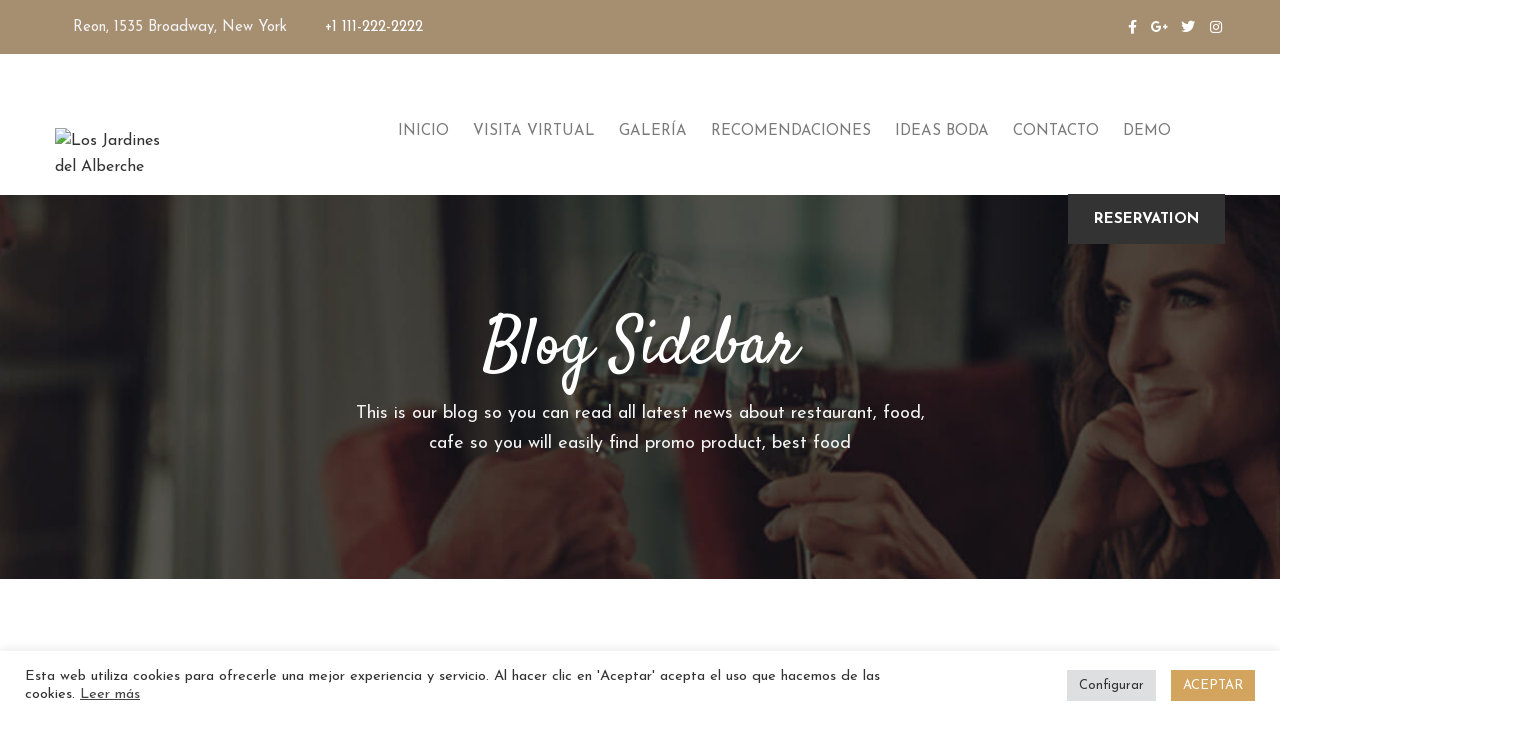

--- FILE ---
content_type: text/html; charset=utf-8
request_url: https://www.google.com/recaptcha/api2/anchor?ar=1&k=6LfzWSUeAAAAAF7SIZgL_f4be-G513fvpDGt4JzH&co=aHR0cHM6Ly9sb3NqYXJkaW5lc2RlbGFsYmVyY2hlLmVzOjQ0Mw..&hl=en&v=PoyoqOPhxBO7pBk68S4YbpHZ&size=invisible&anchor-ms=20000&execute-ms=30000&cb=5dxq34dn5qw
body_size: 49605
content:
<!DOCTYPE HTML><html dir="ltr" lang="en"><head><meta http-equiv="Content-Type" content="text/html; charset=UTF-8">
<meta http-equiv="X-UA-Compatible" content="IE=edge">
<title>reCAPTCHA</title>
<style type="text/css">
/* cyrillic-ext */
@font-face {
  font-family: 'Roboto';
  font-style: normal;
  font-weight: 400;
  font-stretch: 100%;
  src: url(//fonts.gstatic.com/s/roboto/v48/KFO7CnqEu92Fr1ME7kSn66aGLdTylUAMa3GUBHMdazTgWw.woff2) format('woff2');
  unicode-range: U+0460-052F, U+1C80-1C8A, U+20B4, U+2DE0-2DFF, U+A640-A69F, U+FE2E-FE2F;
}
/* cyrillic */
@font-face {
  font-family: 'Roboto';
  font-style: normal;
  font-weight: 400;
  font-stretch: 100%;
  src: url(//fonts.gstatic.com/s/roboto/v48/KFO7CnqEu92Fr1ME7kSn66aGLdTylUAMa3iUBHMdazTgWw.woff2) format('woff2');
  unicode-range: U+0301, U+0400-045F, U+0490-0491, U+04B0-04B1, U+2116;
}
/* greek-ext */
@font-face {
  font-family: 'Roboto';
  font-style: normal;
  font-weight: 400;
  font-stretch: 100%;
  src: url(//fonts.gstatic.com/s/roboto/v48/KFO7CnqEu92Fr1ME7kSn66aGLdTylUAMa3CUBHMdazTgWw.woff2) format('woff2');
  unicode-range: U+1F00-1FFF;
}
/* greek */
@font-face {
  font-family: 'Roboto';
  font-style: normal;
  font-weight: 400;
  font-stretch: 100%;
  src: url(//fonts.gstatic.com/s/roboto/v48/KFO7CnqEu92Fr1ME7kSn66aGLdTylUAMa3-UBHMdazTgWw.woff2) format('woff2');
  unicode-range: U+0370-0377, U+037A-037F, U+0384-038A, U+038C, U+038E-03A1, U+03A3-03FF;
}
/* math */
@font-face {
  font-family: 'Roboto';
  font-style: normal;
  font-weight: 400;
  font-stretch: 100%;
  src: url(//fonts.gstatic.com/s/roboto/v48/KFO7CnqEu92Fr1ME7kSn66aGLdTylUAMawCUBHMdazTgWw.woff2) format('woff2');
  unicode-range: U+0302-0303, U+0305, U+0307-0308, U+0310, U+0312, U+0315, U+031A, U+0326-0327, U+032C, U+032F-0330, U+0332-0333, U+0338, U+033A, U+0346, U+034D, U+0391-03A1, U+03A3-03A9, U+03B1-03C9, U+03D1, U+03D5-03D6, U+03F0-03F1, U+03F4-03F5, U+2016-2017, U+2034-2038, U+203C, U+2040, U+2043, U+2047, U+2050, U+2057, U+205F, U+2070-2071, U+2074-208E, U+2090-209C, U+20D0-20DC, U+20E1, U+20E5-20EF, U+2100-2112, U+2114-2115, U+2117-2121, U+2123-214F, U+2190, U+2192, U+2194-21AE, U+21B0-21E5, U+21F1-21F2, U+21F4-2211, U+2213-2214, U+2216-22FF, U+2308-230B, U+2310, U+2319, U+231C-2321, U+2336-237A, U+237C, U+2395, U+239B-23B7, U+23D0, U+23DC-23E1, U+2474-2475, U+25AF, U+25B3, U+25B7, U+25BD, U+25C1, U+25CA, U+25CC, U+25FB, U+266D-266F, U+27C0-27FF, U+2900-2AFF, U+2B0E-2B11, U+2B30-2B4C, U+2BFE, U+3030, U+FF5B, U+FF5D, U+1D400-1D7FF, U+1EE00-1EEFF;
}
/* symbols */
@font-face {
  font-family: 'Roboto';
  font-style: normal;
  font-weight: 400;
  font-stretch: 100%;
  src: url(//fonts.gstatic.com/s/roboto/v48/KFO7CnqEu92Fr1ME7kSn66aGLdTylUAMaxKUBHMdazTgWw.woff2) format('woff2');
  unicode-range: U+0001-000C, U+000E-001F, U+007F-009F, U+20DD-20E0, U+20E2-20E4, U+2150-218F, U+2190, U+2192, U+2194-2199, U+21AF, U+21E6-21F0, U+21F3, U+2218-2219, U+2299, U+22C4-22C6, U+2300-243F, U+2440-244A, U+2460-24FF, U+25A0-27BF, U+2800-28FF, U+2921-2922, U+2981, U+29BF, U+29EB, U+2B00-2BFF, U+4DC0-4DFF, U+FFF9-FFFB, U+10140-1018E, U+10190-1019C, U+101A0, U+101D0-101FD, U+102E0-102FB, U+10E60-10E7E, U+1D2C0-1D2D3, U+1D2E0-1D37F, U+1F000-1F0FF, U+1F100-1F1AD, U+1F1E6-1F1FF, U+1F30D-1F30F, U+1F315, U+1F31C, U+1F31E, U+1F320-1F32C, U+1F336, U+1F378, U+1F37D, U+1F382, U+1F393-1F39F, U+1F3A7-1F3A8, U+1F3AC-1F3AF, U+1F3C2, U+1F3C4-1F3C6, U+1F3CA-1F3CE, U+1F3D4-1F3E0, U+1F3ED, U+1F3F1-1F3F3, U+1F3F5-1F3F7, U+1F408, U+1F415, U+1F41F, U+1F426, U+1F43F, U+1F441-1F442, U+1F444, U+1F446-1F449, U+1F44C-1F44E, U+1F453, U+1F46A, U+1F47D, U+1F4A3, U+1F4B0, U+1F4B3, U+1F4B9, U+1F4BB, U+1F4BF, U+1F4C8-1F4CB, U+1F4D6, U+1F4DA, U+1F4DF, U+1F4E3-1F4E6, U+1F4EA-1F4ED, U+1F4F7, U+1F4F9-1F4FB, U+1F4FD-1F4FE, U+1F503, U+1F507-1F50B, U+1F50D, U+1F512-1F513, U+1F53E-1F54A, U+1F54F-1F5FA, U+1F610, U+1F650-1F67F, U+1F687, U+1F68D, U+1F691, U+1F694, U+1F698, U+1F6AD, U+1F6B2, U+1F6B9-1F6BA, U+1F6BC, U+1F6C6-1F6CF, U+1F6D3-1F6D7, U+1F6E0-1F6EA, U+1F6F0-1F6F3, U+1F6F7-1F6FC, U+1F700-1F7FF, U+1F800-1F80B, U+1F810-1F847, U+1F850-1F859, U+1F860-1F887, U+1F890-1F8AD, U+1F8B0-1F8BB, U+1F8C0-1F8C1, U+1F900-1F90B, U+1F93B, U+1F946, U+1F984, U+1F996, U+1F9E9, U+1FA00-1FA6F, U+1FA70-1FA7C, U+1FA80-1FA89, U+1FA8F-1FAC6, U+1FACE-1FADC, U+1FADF-1FAE9, U+1FAF0-1FAF8, U+1FB00-1FBFF;
}
/* vietnamese */
@font-face {
  font-family: 'Roboto';
  font-style: normal;
  font-weight: 400;
  font-stretch: 100%;
  src: url(//fonts.gstatic.com/s/roboto/v48/KFO7CnqEu92Fr1ME7kSn66aGLdTylUAMa3OUBHMdazTgWw.woff2) format('woff2');
  unicode-range: U+0102-0103, U+0110-0111, U+0128-0129, U+0168-0169, U+01A0-01A1, U+01AF-01B0, U+0300-0301, U+0303-0304, U+0308-0309, U+0323, U+0329, U+1EA0-1EF9, U+20AB;
}
/* latin-ext */
@font-face {
  font-family: 'Roboto';
  font-style: normal;
  font-weight: 400;
  font-stretch: 100%;
  src: url(//fonts.gstatic.com/s/roboto/v48/KFO7CnqEu92Fr1ME7kSn66aGLdTylUAMa3KUBHMdazTgWw.woff2) format('woff2');
  unicode-range: U+0100-02BA, U+02BD-02C5, U+02C7-02CC, U+02CE-02D7, U+02DD-02FF, U+0304, U+0308, U+0329, U+1D00-1DBF, U+1E00-1E9F, U+1EF2-1EFF, U+2020, U+20A0-20AB, U+20AD-20C0, U+2113, U+2C60-2C7F, U+A720-A7FF;
}
/* latin */
@font-face {
  font-family: 'Roboto';
  font-style: normal;
  font-weight: 400;
  font-stretch: 100%;
  src: url(//fonts.gstatic.com/s/roboto/v48/KFO7CnqEu92Fr1ME7kSn66aGLdTylUAMa3yUBHMdazQ.woff2) format('woff2');
  unicode-range: U+0000-00FF, U+0131, U+0152-0153, U+02BB-02BC, U+02C6, U+02DA, U+02DC, U+0304, U+0308, U+0329, U+2000-206F, U+20AC, U+2122, U+2191, U+2193, U+2212, U+2215, U+FEFF, U+FFFD;
}
/* cyrillic-ext */
@font-face {
  font-family: 'Roboto';
  font-style: normal;
  font-weight: 500;
  font-stretch: 100%;
  src: url(//fonts.gstatic.com/s/roboto/v48/KFO7CnqEu92Fr1ME7kSn66aGLdTylUAMa3GUBHMdazTgWw.woff2) format('woff2');
  unicode-range: U+0460-052F, U+1C80-1C8A, U+20B4, U+2DE0-2DFF, U+A640-A69F, U+FE2E-FE2F;
}
/* cyrillic */
@font-face {
  font-family: 'Roboto';
  font-style: normal;
  font-weight: 500;
  font-stretch: 100%;
  src: url(//fonts.gstatic.com/s/roboto/v48/KFO7CnqEu92Fr1ME7kSn66aGLdTylUAMa3iUBHMdazTgWw.woff2) format('woff2');
  unicode-range: U+0301, U+0400-045F, U+0490-0491, U+04B0-04B1, U+2116;
}
/* greek-ext */
@font-face {
  font-family: 'Roboto';
  font-style: normal;
  font-weight: 500;
  font-stretch: 100%;
  src: url(//fonts.gstatic.com/s/roboto/v48/KFO7CnqEu92Fr1ME7kSn66aGLdTylUAMa3CUBHMdazTgWw.woff2) format('woff2');
  unicode-range: U+1F00-1FFF;
}
/* greek */
@font-face {
  font-family: 'Roboto';
  font-style: normal;
  font-weight: 500;
  font-stretch: 100%;
  src: url(//fonts.gstatic.com/s/roboto/v48/KFO7CnqEu92Fr1ME7kSn66aGLdTylUAMa3-UBHMdazTgWw.woff2) format('woff2');
  unicode-range: U+0370-0377, U+037A-037F, U+0384-038A, U+038C, U+038E-03A1, U+03A3-03FF;
}
/* math */
@font-face {
  font-family: 'Roboto';
  font-style: normal;
  font-weight: 500;
  font-stretch: 100%;
  src: url(//fonts.gstatic.com/s/roboto/v48/KFO7CnqEu92Fr1ME7kSn66aGLdTylUAMawCUBHMdazTgWw.woff2) format('woff2');
  unicode-range: U+0302-0303, U+0305, U+0307-0308, U+0310, U+0312, U+0315, U+031A, U+0326-0327, U+032C, U+032F-0330, U+0332-0333, U+0338, U+033A, U+0346, U+034D, U+0391-03A1, U+03A3-03A9, U+03B1-03C9, U+03D1, U+03D5-03D6, U+03F0-03F1, U+03F4-03F5, U+2016-2017, U+2034-2038, U+203C, U+2040, U+2043, U+2047, U+2050, U+2057, U+205F, U+2070-2071, U+2074-208E, U+2090-209C, U+20D0-20DC, U+20E1, U+20E5-20EF, U+2100-2112, U+2114-2115, U+2117-2121, U+2123-214F, U+2190, U+2192, U+2194-21AE, U+21B0-21E5, U+21F1-21F2, U+21F4-2211, U+2213-2214, U+2216-22FF, U+2308-230B, U+2310, U+2319, U+231C-2321, U+2336-237A, U+237C, U+2395, U+239B-23B7, U+23D0, U+23DC-23E1, U+2474-2475, U+25AF, U+25B3, U+25B7, U+25BD, U+25C1, U+25CA, U+25CC, U+25FB, U+266D-266F, U+27C0-27FF, U+2900-2AFF, U+2B0E-2B11, U+2B30-2B4C, U+2BFE, U+3030, U+FF5B, U+FF5D, U+1D400-1D7FF, U+1EE00-1EEFF;
}
/* symbols */
@font-face {
  font-family: 'Roboto';
  font-style: normal;
  font-weight: 500;
  font-stretch: 100%;
  src: url(//fonts.gstatic.com/s/roboto/v48/KFO7CnqEu92Fr1ME7kSn66aGLdTylUAMaxKUBHMdazTgWw.woff2) format('woff2');
  unicode-range: U+0001-000C, U+000E-001F, U+007F-009F, U+20DD-20E0, U+20E2-20E4, U+2150-218F, U+2190, U+2192, U+2194-2199, U+21AF, U+21E6-21F0, U+21F3, U+2218-2219, U+2299, U+22C4-22C6, U+2300-243F, U+2440-244A, U+2460-24FF, U+25A0-27BF, U+2800-28FF, U+2921-2922, U+2981, U+29BF, U+29EB, U+2B00-2BFF, U+4DC0-4DFF, U+FFF9-FFFB, U+10140-1018E, U+10190-1019C, U+101A0, U+101D0-101FD, U+102E0-102FB, U+10E60-10E7E, U+1D2C0-1D2D3, U+1D2E0-1D37F, U+1F000-1F0FF, U+1F100-1F1AD, U+1F1E6-1F1FF, U+1F30D-1F30F, U+1F315, U+1F31C, U+1F31E, U+1F320-1F32C, U+1F336, U+1F378, U+1F37D, U+1F382, U+1F393-1F39F, U+1F3A7-1F3A8, U+1F3AC-1F3AF, U+1F3C2, U+1F3C4-1F3C6, U+1F3CA-1F3CE, U+1F3D4-1F3E0, U+1F3ED, U+1F3F1-1F3F3, U+1F3F5-1F3F7, U+1F408, U+1F415, U+1F41F, U+1F426, U+1F43F, U+1F441-1F442, U+1F444, U+1F446-1F449, U+1F44C-1F44E, U+1F453, U+1F46A, U+1F47D, U+1F4A3, U+1F4B0, U+1F4B3, U+1F4B9, U+1F4BB, U+1F4BF, U+1F4C8-1F4CB, U+1F4D6, U+1F4DA, U+1F4DF, U+1F4E3-1F4E6, U+1F4EA-1F4ED, U+1F4F7, U+1F4F9-1F4FB, U+1F4FD-1F4FE, U+1F503, U+1F507-1F50B, U+1F50D, U+1F512-1F513, U+1F53E-1F54A, U+1F54F-1F5FA, U+1F610, U+1F650-1F67F, U+1F687, U+1F68D, U+1F691, U+1F694, U+1F698, U+1F6AD, U+1F6B2, U+1F6B9-1F6BA, U+1F6BC, U+1F6C6-1F6CF, U+1F6D3-1F6D7, U+1F6E0-1F6EA, U+1F6F0-1F6F3, U+1F6F7-1F6FC, U+1F700-1F7FF, U+1F800-1F80B, U+1F810-1F847, U+1F850-1F859, U+1F860-1F887, U+1F890-1F8AD, U+1F8B0-1F8BB, U+1F8C0-1F8C1, U+1F900-1F90B, U+1F93B, U+1F946, U+1F984, U+1F996, U+1F9E9, U+1FA00-1FA6F, U+1FA70-1FA7C, U+1FA80-1FA89, U+1FA8F-1FAC6, U+1FACE-1FADC, U+1FADF-1FAE9, U+1FAF0-1FAF8, U+1FB00-1FBFF;
}
/* vietnamese */
@font-face {
  font-family: 'Roboto';
  font-style: normal;
  font-weight: 500;
  font-stretch: 100%;
  src: url(//fonts.gstatic.com/s/roboto/v48/KFO7CnqEu92Fr1ME7kSn66aGLdTylUAMa3OUBHMdazTgWw.woff2) format('woff2');
  unicode-range: U+0102-0103, U+0110-0111, U+0128-0129, U+0168-0169, U+01A0-01A1, U+01AF-01B0, U+0300-0301, U+0303-0304, U+0308-0309, U+0323, U+0329, U+1EA0-1EF9, U+20AB;
}
/* latin-ext */
@font-face {
  font-family: 'Roboto';
  font-style: normal;
  font-weight: 500;
  font-stretch: 100%;
  src: url(//fonts.gstatic.com/s/roboto/v48/KFO7CnqEu92Fr1ME7kSn66aGLdTylUAMa3KUBHMdazTgWw.woff2) format('woff2');
  unicode-range: U+0100-02BA, U+02BD-02C5, U+02C7-02CC, U+02CE-02D7, U+02DD-02FF, U+0304, U+0308, U+0329, U+1D00-1DBF, U+1E00-1E9F, U+1EF2-1EFF, U+2020, U+20A0-20AB, U+20AD-20C0, U+2113, U+2C60-2C7F, U+A720-A7FF;
}
/* latin */
@font-face {
  font-family: 'Roboto';
  font-style: normal;
  font-weight: 500;
  font-stretch: 100%;
  src: url(//fonts.gstatic.com/s/roboto/v48/KFO7CnqEu92Fr1ME7kSn66aGLdTylUAMa3yUBHMdazQ.woff2) format('woff2');
  unicode-range: U+0000-00FF, U+0131, U+0152-0153, U+02BB-02BC, U+02C6, U+02DA, U+02DC, U+0304, U+0308, U+0329, U+2000-206F, U+20AC, U+2122, U+2191, U+2193, U+2212, U+2215, U+FEFF, U+FFFD;
}
/* cyrillic-ext */
@font-face {
  font-family: 'Roboto';
  font-style: normal;
  font-weight: 900;
  font-stretch: 100%;
  src: url(//fonts.gstatic.com/s/roboto/v48/KFO7CnqEu92Fr1ME7kSn66aGLdTylUAMa3GUBHMdazTgWw.woff2) format('woff2');
  unicode-range: U+0460-052F, U+1C80-1C8A, U+20B4, U+2DE0-2DFF, U+A640-A69F, U+FE2E-FE2F;
}
/* cyrillic */
@font-face {
  font-family: 'Roboto';
  font-style: normal;
  font-weight: 900;
  font-stretch: 100%;
  src: url(//fonts.gstatic.com/s/roboto/v48/KFO7CnqEu92Fr1ME7kSn66aGLdTylUAMa3iUBHMdazTgWw.woff2) format('woff2');
  unicode-range: U+0301, U+0400-045F, U+0490-0491, U+04B0-04B1, U+2116;
}
/* greek-ext */
@font-face {
  font-family: 'Roboto';
  font-style: normal;
  font-weight: 900;
  font-stretch: 100%;
  src: url(//fonts.gstatic.com/s/roboto/v48/KFO7CnqEu92Fr1ME7kSn66aGLdTylUAMa3CUBHMdazTgWw.woff2) format('woff2');
  unicode-range: U+1F00-1FFF;
}
/* greek */
@font-face {
  font-family: 'Roboto';
  font-style: normal;
  font-weight: 900;
  font-stretch: 100%;
  src: url(//fonts.gstatic.com/s/roboto/v48/KFO7CnqEu92Fr1ME7kSn66aGLdTylUAMa3-UBHMdazTgWw.woff2) format('woff2');
  unicode-range: U+0370-0377, U+037A-037F, U+0384-038A, U+038C, U+038E-03A1, U+03A3-03FF;
}
/* math */
@font-face {
  font-family: 'Roboto';
  font-style: normal;
  font-weight: 900;
  font-stretch: 100%;
  src: url(//fonts.gstatic.com/s/roboto/v48/KFO7CnqEu92Fr1ME7kSn66aGLdTylUAMawCUBHMdazTgWw.woff2) format('woff2');
  unicode-range: U+0302-0303, U+0305, U+0307-0308, U+0310, U+0312, U+0315, U+031A, U+0326-0327, U+032C, U+032F-0330, U+0332-0333, U+0338, U+033A, U+0346, U+034D, U+0391-03A1, U+03A3-03A9, U+03B1-03C9, U+03D1, U+03D5-03D6, U+03F0-03F1, U+03F4-03F5, U+2016-2017, U+2034-2038, U+203C, U+2040, U+2043, U+2047, U+2050, U+2057, U+205F, U+2070-2071, U+2074-208E, U+2090-209C, U+20D0-20DC, U+20E1, U+20E5-20EF, U+2100-2112, U+2114-2115, U+2117-2121, U+2123-214F, U+2190, U+2192, U+2194-21AE, U+21B0-21E5, U+21F1-21F2, U+21F4-2211, U+2213-2214, U+2216-22FF, U+2308-230B, U+2310, U+2319, U+231C-2321, U+2336-237A, U+237C, U+2395, U+239B-23B7, U+23D0, U+23DC-23E1, U+2474-2475, U+25AF, U+25B3, U+25B7, U+25BD, U+25C1, U+25CA, U+25CC, U+25FB, U+266D-266F, U+27C0-27FF, U+2900-2AFF, U+2B0E-2B11, U+2B30-2B4C, U+2BFE, U+3030, U+FF5B, U+FF5D, U+1D400-1D7FF, U+1EE00-1EEFF;
}
/* symbols */
@font-face {
  font-family: 'Roboto';
  font-style: normal;
  font-weight: 900;
  font-stretch: 100%;
  src: url(//fonts.gstatic.com/s/roboto/v48/KFO7CnqEu92Fr1ME7kSn66aGLdTylUAMaxKUBHMdazTgWw.woff2) format('woff2');
  unicode-range: U+0001-000C, U+000E-001F, U+007F-009F, U+20DD-20E0, U+20E2-20E4, U+2150-218F, U+2190, U+2192, U+2194-2199, U+21AF, U+21E6-21F0, U+21F3, U+2218-2219, U+2299, U+22C4-22C6, U+2300-243F, U+2440-244A, U+2460-24FF, U+25A0-27BF, U+2800-28FF, U+2921-2922, U+2981, U+29BF, U+29EB, U+2B00-2BFF, U+4DC0-4DFF, U+FFF9-FFFB, U+10140-1018E, U+10190-1019C, U+101A0, U+101D0-101FD, U+102E0-102FB, U+10E60-10E7E, U+1D2C0-1D2D3, U+1D2E0-1D37F, U+1F000-1F0FF, U+1F100-1F1AD, U+1F1E6-1F1FF, U+1F30D-1F30F, U+1F315, U+1F31C, U+1F31E, U+1F320-1F32C, U+1F336, U+1F378, U+1F37D, U+1F382, U+1F393-1F39F, U+1F3A7-1F3A8, U+1F3AC-1F3AF, U+1F3C2, U+1F3C4-1F3C6, U+1F3CA-1F3CE, U+1F3D4-1F3E0, U+1F3ED, U+1F3F1-1F3F3, U+1F3F5-1F3F7, U+1F408, U+1F415, U+1F41F, U+1F426, U+1F43F, U+1F441-1F442, U+1F444, U+1F446-1F449, U+1F44C-1F44E, U+1F453, U+1F46A, U+1F47D, U+1F4A3, U+1F4B0, U+1F4B3, U+1F4B9, U+1F4BB, U+1F4BF, U+1F4C8-1F4CB, U+1F4D6, U+1F4DA, U+1F4DF, U+1F4E3-1F4E6, U+1F4EA-1F4ED, U+1F4F7, U+1F4F9-1F4FB, U+1F4FD-1F4FE, U+1F503, U+1F507-1F50B, U+1F50D, U+1F512-1F513, U+1F53E-1F54A, U+1F54F-1F5FA, U+1F610, U+1F650-1F67F, U+1F687, U+1F68D, U+1F691, U+1F694, U+1F698, U+1F6AD, U+1F6B2, U+1F6B9-1F6BA, U+1F6BC, U+1F6C6-1F6CF, U+1F6D3-1F6D7, U+1F6E0-1F6EA, U+1F6F0-1F6F3, U+1F6F7-1F6FC, U+1F700-1F7FF, U+1F800-1F80B, U+1F810-1F847, U+1F850-1F859, U+1F860-1F887, U+1F890-1F8AD, U+1F8B0-1F8BB, U+1F8C0-1F8C1, U+1F900-1F90B, U+1F93B, U+1F946, U+1F984, U+1F996, U+1F9E9, U+1FA00-1FA6F, U+1FA70-1FA7C, U+1FA80-1FA89, U+1FA8F-1FAC6, U+1FACE-1FADC, U+1FADF-1FAE9, U+1FAF0-1FAF8, U+1FB00-1FBFF;
}
/* vietnamese */
@font-face {
  font-family: 'Roboto';
  font-style: normal;
  font-weight: 900;
  font-stretch: 100%;
  src: url(//fonts.gstatic.com/s/roboto/v48/KFO7CnqEu92Fr1ME7kSn66aGLdTylUAMa3OUBHMdazTgWw.woff2) format('woff2');
  unicode-range: U+0102-0103, U+0110-0111, U+0128-0129, U+0168-0169, U+01A0-01A1, U+01AF-01B0, U+0300-0301, U+0303-0304, U+0308-0309, U+0323, U+0329, U+1EA0-1EF9, U+20AB;
}
/* latin-ext */
@font-face {
  font-family: 'Roboto';
  font-style: normal;
  font-weight: 900;
  font-stretch: 100%;
  src: url(//fonts.gstatic.com/s/roboto/v48/KFO7CnqEu92Fr1ME7kSn66aGLdTylUAMa3KUBHMdazTgWw.woff2) format('woff2');
  unicode-range: U+0100-02BA, U+02BD-02C5, U+02C7-02CC, U+02CE-02D7, U+02DD-02FF, U+0304, U+0308, U+0329, U+1D00-1DBF, U+1E00-1E9F, U+1EF2-1EFF, U+2020, U+20A0-20AB, U+20AD-20C0, U+2113, U+2C60-2C7F, U+A720-A7FF;
}
/* latin */
@font-face {
  font-family: 'Roboto';
  font-style: normal;
  font-weight: 900;
  font-stretch: 100%;
  src: url(//fonts.gstatic.com/s/roboto/v48/KFO7CnqEu92Fr1ME7kSn66aGLdTylUAMa3yUBHMdazQ.woff2) format('woff2');
  unicode-range: U+0000-00FF, U+0131, U+0152-0153, U+02BB-02BC, U+02C6, U+02DA, U+02DC, U+0304, U+0308, U+0329, U+2000-206F, U+20AC, U+2122, U+2191, U+2193, U+2212, U+2215, U+FEFF, U+FFFD;
}

</style>
<link rel="stylesheet" type="text/css" href="https://www.gstatic.com/recaptcha/releases/PoyoqOPhxBO7pBk68S4YbpHZ/styles__ltr.css">
<script nonce="C-dpkz2ctNbP_diJpGyTNg" type="text/javascript">window['__recaptcha_api'] = 'https://www.google.com/recaptcha/api2/';</script>
<script type="text/javascript" src="https://www.gstatic.com/recaptcha/releases/PoyoqOPhxBO7pBk68S4YbpHZ/recaptcha__en.js" nonce="C-dpkz2ctNbP_diJpGyTNg">
      
    </script></head>
<body><div id="rc-anchor-alert" class="rc-anchor-alert"></div>
<input type="hidden" id="recaptcha-token" value="[base64]">
<script type="text/javascript" nonce="C-dpkz2ctNbP_diJpGyTNg">
      recaptcha.anchor.Main.init("[\x22ainput\x22,[\x22bgdata\x22,\x22\x22,\[base64]/[base64]/[base64]/[base64]/[base64]/UltsKytdPUU6KEU8MjA0OD9SW2wrK109RT4+NnwxOTI6KChFJjY0NTEyKT09NTUyOTYmJk0rMTxjLmxlbmd0aCYmKGMuY2hhckNvZGVBdChNKzEpJjY0NTEyKT09NTYzMjA/[base64]/[base64]/[base64]/[base64]/[base64]/[base64]/[base64]\x22,\[base64]\x22,\x22cMKJw40gw5V3IAETAWZLw6bCq8O1SFBpB8O6w7fCmMOywq5GwpfDolBXP8Kow5JtPwTCvMKWw4HDm3vDty3DncKIw7R7QRNEw6EGw6PDqsKow4lVwrLDpT41wp7CgMOOKlJdwo1nw5UTw6Qmwpo/[base64]/wpHDjcODcA9jwoLCpnY/VMO9IzlEw49PwqHCj07Cg0LDsUzCjMONwosEw5R7wqHCgMOtR8OIdB7Ch8K4wqYjw6hWw7dYw7VRw4QgwqRaw5QAL0JXw60MG2UpXS/[base64]/CjXxbbDccw4LDmcOOw714wqcqw5/DksKoFAvDvMKiwrQ0wpM3GMOmbRLCuMOKwqnCtMObwoPDm3wCw7fDuAUwwoU9QBLCgsOvNSBJSD42BcOsVMOyOmpgN8KBw5DDp2ZJwo84EHHDpXRSw4XCv2bDlcK7FwZ1w5LCs2dcwp7CtBtLRnnDmBrCiQrCqMObwqzDn8OLf1zDoB/DhMO2EytDw7bCgm9SwpA8VsK2CsO+WhhxwoFdcsKQDHQTwooewp3DjcKIMMO4cw/CrxTCmWrDrXTDkcOGw5HDv8OVwptIB8OXHAJDaGIZAgnCr1HCmSHCpEjDi3A7OsKmEMKlwpDCmxPDklbDl8KTYjTDlsKlE8OFworDisK1RMO5HcKQw7kFMUo9w5fDmnXCtsKlw7DCtBnCpnbDtQAfw4TCncOOwqMoUsKPw6/CmRvDpcOzGy7Dj8O7w6EKSztyPcKOO2FIw6FbWsOswoDCmsKWBcKUw5XDt8OGwrvCvSEqwrNfwq43w7HDtcORalDCtmDCvsKnfTU5wr9qw41vLsKWRjEAwrfCnMObw7tNJS0YQ8KXW8K7YsKpTAIZw4RZw4NbYcKAa8OkPMO+R8O6w4FZw7/ClMKaw5PCpUoObMKPw6Zew4XCt8KRwpoUwoRjCXloVMOBwqhOwqsmCjPDhEvDh8OdAgLDo8OwwpzCmBLDogpwUDkwMkTCpHDCqMO/ZRVowpvDj8KOPyIzAsOlAnY3wpFww7VMZcO9w67CqCQdwpUMBHXDlBfCjsOww5UNHMOvbMOfw5ZLOB3CosK5wrfDo8Knw5bCpcKdVBTCisKuBsKFw4cASAVLAS3DlMKuw5zDvsKzwqrDuQNZOFF8aSzCucK2ZcOmZMKWwq/DscOQw7cTTsOkQMKww7HDrsOTwqbCpCI2EcKtTg8GDcKiwqguU8KrYMK3w4HCn8KVYQZaBULDi8OpXsK2MEUWUzzDlcKvIVdhCFMIwq9Hw6U9KMOOwq9Hw73Csw9cSDnCnMKpw7k/wr9ACi0Gw6nDgsKsF8O5dijCv8OBw47ChcOxw73DvMOuw7rCpSDDhsOMwp0VwqLCjMKeEnDCtS0JesK4wp/CrcOwwptGw6I+T8O3w5hgGsK8ZsOgwpvDvBcAwpnDo8OyCcKawqJjDU40wq1jw6/DssODwqXCvEjCt8O0aBzDicOswo/[base64]/Z250O3Jbb8OVcMO/bsKDw6HCnsODwrI1wrMFT2jCtsOHKAICwqPDssKUY3cyAcK0U2nCq1xVwoU+IsO3w44hwoc0E1pnJQgcw4EtFcK/w53DhQM9UxbCkMKATmzChcOGw7xmAD5uN3vDi0HCiMKZw6/DmMKiNMOZw7oOw57Ck8KdC8ODUMOHJ3tCw558CMO/wpBBw4vCrFXCksK4FcK+wo3CpkzDv0nCi8KHT1pFwpANWxzCmGjChRDCn8K+JjpNwrbDhnXCn8Oyw5XDscKVJQ0fVcOswrDCuQ7DhMKnC2Fhw5AMwqfDm3XDjSpKIsOcw43CjcOKP0PDssK8TBvDusOldQrCnsOlVlHCskU6HsKibMO9wrPCtMKAwoTCiF/[base64]/wpDCvx1iw6pxJxFbfilNb8OuC8OWw7J3wqfDs8KRwr1QC8KTw71qIcOLwrgMCgsEwplAw7HCmsO4IsOGwpDDjMORw5vCv8OLVGosFwDCjxZ6L8KPwqXDiDvDuhXDnAfCvsO+woMsBwnDpm/CssKBe8Oew5ESw5cVw6bCisObwp1xdH/ClB1uLCMkwqfDqMK9MMO7wr/[base64]/[base64]/[base64]/[base64]/Cslx1UMOkMHF1w6x+wqfDm8Kcw7DDm8KZcTR1w7DDniYLw7RTGmZAThTDmjzCiE7DrMOnwrM1woXDqcKGw48dOC0sCcOWwq7CoXXDvEDCl8OEIMKnwozCimHCgsK/OsKPwp8/NCcMeMOrw6h6KzTDq8OML8Kfw6TDlGozGArCvT4NwoBVw6jDoSbCmSZdwo3Dl8Kiwow3w6rCuHQ7DsOsU2E9wpt1McK6eDnCtMKIZBXDmWc8wotKe8KkYMOEw45jUcKYa33Dng18wpAywpt2eidgUsKUK8K0wolNZsKmQcO/enkGwrXCljLDqsKVwpxsNGQpQDo1w4LDlsOSw6fCm8OGVE/Cu0FBbsKIw64rfsOLw4HCpQ4iw5TCu8KTWgIZwqoWecOdBMK5woJ4HkjDrWBKZ8OaARXCicKBGcKBZnXDnmjDusOEZxUFw4Z5wq7ChwvCowvCqxjDhMObwoLCisKvI8O7w51BCMK3w6Iewq10b8OcDiPCuzsjw4TDjsK7w7XDvU/CklLCtjlvPsO0RMKgDRfDrcOAwpJbw6Z6BCvCsgvDoMO1wr7CmMOZwpbDvsKdw63CinTDjmEZbwnDow5Lw47ClcOVJCNtGip/wpnClMKcw5puS8OMRMK1BHwcw5LCsMOawpXDjMKpZxPDn8KYw5l0w6DCtTgWC8K8w4RaBhXDkcOvF8OHEHzCqUdeZm1EOsOYTsKjwoArC8OMwrXCjBRHw6zCpMOcw7LDssOZwqTCq8KnR8K1esOVw4JcUcO2w4V/[base64]/[base64]/[base64]/w5VVVMKTw6FFb8O/[base64]/DmHZcwr1WwpXClBLCj8Kfw4g+V2o5YcOBw6HCgsOiwrXDk8OIwoDDpTwlU8K5w6Juw53CssK8N0EhwqXDmQp+R8KQw7jDpMOAGsOBw7MrFcOuVsKZT1Fawo4kB8Ozw4bDkzDCuMOSaDoSYhI7w67DmTJ4wqrCtTBsW8Knwql9FcOTw5jDrArDncOPwqfDmE5FJS/DpcKaEEbDl0YAIyXDoMOzwoPChcOFwoPCui/CusK7NVvCksKBwpdQw4XDiXktw6sNBcKpUMOgwrXDrMKAX0Bpw5fDggYeUiJnJ8K2wphJccO5worCm3LDr0lwUcOsIhnCs8OdwpXDtMKXwonDiV1WVQYpXwNVHsKkw5xDWWLDtMK0BcKhTz/[base64]/wo7ChsOOZCzCmSzDm1vDhsOYUcOYQ8O9fMOgwqkFFMOZwqHCrMOXdTPCiggPwqrCkhUDw5dZw4/DjcKfw7cMAcOKw4LChnLDtD3DqcK2Km1FVcOPw6LDtMKDCENzw6nCl8K7wpdEM8O8w6XDm3xJwrbDtyU6wq3DtTdlwrhfH8OlwqkGwpo2T8KlRTvCgBV1JMKQwoDCscKTw67CiMOMwrZmCGnDn8Ozwr/CjWhSZsO/wrN5F8Olw58PYMOaw5vDvChEw4BjwqjCjSYDU8OTwrDDocOWc8KTwoDDvsO7csKwwrrCgDRfe00GXALCucO3w49HGMOnEzNYw6/DvU7CrBXCqXEqNMKqwpNMB8Ouw5Uzw6/[base64]/ClzbDrMK1w5TDnsKOwrVmw6DDmhvCuFzCjh/CqMKSw4jCksOywp0jwpk7Fj16Rm96w5rDqULDtyzCqijCnMKoJSxMWFJlwq8HwrJyfMKBw4NiTmrClcKZw6fCssKAK8OxdsKKw4nCu8KdwprDgR/DicOJw7bDtsOpHHQYwojCqsK3wo/DjzFAw5HDssKVwprCoBITw78yIMK1AB7CmcOkw5QAW8K4JQfDhVlCCHorTsKEw5JjPS3DhDXDgC5KLg1JSynDgMKwwoPCpCzDkikqbR5+wqcHBXIzwrbCjsKMwqcaw5N+w7DDjcKHwqo5w44awovDpS7CmTzCrcKtwq/DrB/[base64]/a8KgwrFxwqU/w6JRwrpeBEzCjjbDssKTDsOYw4dUWMKnwqDCgsO6wr80wqwiTCJQwrbDncOgCh99TBHCocOJw7x/w6AhRmcpw6vChcOQwqjDvEPDnsODw4gtMcOwRGQ5Dx10worDilfCgcO8dMK3wpJNw71Aw6wCeG/Cm0tVBmhSXUbChW/DmsO7wqAdwqjCo8OiYMKKw5QNw6rDtUrCkibCijEvW1ZeWMOnFTAhwqLCk3g1NMOSwrxtZBzDlnoLw6ofw7V1Dy/[base64]/DgiktwobDsXzDlEtOfMOQw43DoMKtw6TClsO9w73Ch8O/[base64]/DiMKXw7bCsykRd8OVwqh9TnNPW8OkwpvClD/DrHU3wrdbf8KZEjhUw7rDo8OQUmMPTRDDscKLHWLCrj/Ch8KdccOBVX8gwp9UQcOcwp3CjTZ8C8OoIsKJEnrCusOhwrpvw5PDjFvDn8KfwoA1XwI5w6HDg8Kawqkyw5VEHsO5VSIrwqLDhsKIeG/Dli7CpS5bS8ODw7RxP8OCfldZw5PDjABLVsKXd8OEwp/Dt8OKD8O0woLDoUjDpsOoMGlCUDc9SEDDpybDtcKmMMKPGMOZcnvDvUwJdk4VJcOAw7kuw7/CvQ4lGQlsSsOuwoh7bV9BQQBqw7ZWwqgncWJVNsO1w7YIwoRvWllJV3NGI0fClsOVFyIvwqHCiMOyDMK+PgfDowPCl04sfyLDpcKMcMK4fMO+w7rDuG7Diip8w7nCswnChsK/wrEQT8ODw71iwrg1wpjDtsOowrTDvcKFPMKyAAcqOMKTD3kee8KTwqbDi2PChcORw6LCssOjLWfClE8WA8ORPRLCscOdEsOzRVXChsOgdMOyJ8K+w6DDqV41woE+w5/DtcKlwqE3RFnDhMOtw5V1DBoswoRtG8O+FDLDncOfSWRNw4vCrUIxbMKeYlfDs8KLw5PCsS3DrRfCkMKlwqPCq3QsFsKvPnjCjnLDqMKkw49UwpbDp8OHwrBZAizDp30hw70zT8KjN0dfasOowpZEWcKswrnDrMOtbHzCnsKEw5LCvh/DhcKCw5/Cg8K3wpgWw65RUkpkw4fCp09vIsKlw4TCrcKhGsOVw4TDnsK0wpJHQ1V4AMKAKcKAwq4dKMOoYMOJFMOWw4TDtUTCpSjDhcKXwrjCusKLwqY4QMOTwpfDn3cYB3PCqxk7wr8dwpUkwpzClEzDrMOpw6XCoA5lw7/[base64]/DqSENw6DCvMK7wphMw43CiQPCr8ONwrzCu8KbwpowGjTCvncta8OhQcKTZcKNJcOsccO0w4dYLwHDvMKwUMO8RSdLPsKNwqI/wrPCuMKIwpUVw7vDkMK8w5rDuEN8TRNWaAFNHRLDmMOKw5TCn8OZRg52JTfCj8KeJER1w4JtW35sw6c9Xx9rNcKLw4PCnxA/VMOSacKfX8KOw5FXw4PDmwhcw6vCtsO/[base64]/CtsOHw5gRTkFgw5zDh1okcyHCoAUZw4hXwrLDhyliwo9xQnpgw49nwqTCgMKNwoDDs2pWw40VKcKNwqYVQ8Kgw6PClcKsQ8O/[base64]/DvC3CjMKgXHAiw53CnBhWw4TDrcKrw5INw6dMF8Kqw70ECMKBwr0Fw5XDl8OEVcKQw5LDh8OTRMKBK8KEW8OwPC7CtRXDngNhw7/[base64]/[base64]/DtU7DsMKIPgNCF33DvntYwqoswr3CgsOlwrfDt2nDo8KEFsOYw7nCm0UcwrDCsCvDpF46YnfDlCBUwodCM8OMw6URw7R9wo8jw5gjwq5kCMKvw4Alw4vDpREnCzTCt8K6WsOcM8OswpMfP8OJSRfCjWMqwp/CrD3DkHxDwqpsw4AhO0QxFVPCny/CgMO5Q8ObGRjCuMOFw6U0XCBGw5jDp8K/fXvClDttw7XDksKowprCjcKyXsKKfktySAZDw44cwpdIw7Vdw5TChFnDu23DmAlew4HDiHIfw4VuMW9Tw6XDiCPDuMKGCyNTOBfDlTLCn8KSGGzCgMOHwoNADCYhwrlCTMKCOsOywq9ww5IXQMO6XsOZwo5CwrXDvBTCiMK/w5UxdMOgwq1jcH/DvmtmAMKuXcOwVsO2Z8KdUXTDsQrDmXnDiEPDiG3DmMOBw40QwqZGw5XDmsKfw4nCiyw5w44MKsKvwq7DrMKpwqHChxoVQsKgZsOpw4M0DVzDo8OWwoZMDcKeScK0aW3Dk8O/w45hFk8WGwzChz/DhMK1OiTDlnNaw6jCrhPDvxDDrcK3IEDDjH3CscOiaxEew7Ijw5VAf8OpUgRcw7nCqCTClsKUNnnCpnjCgCZgwpvDh2fCs8OdwqDDvjMeecKqZMO3w7Bwb8Ktw7waY8KpwqrCkjhSSwsGH2/DlRBuwoQGOXkRcSolw5Aqwq7DkB9qecOPax7CkjzCkVHDocKhb8Kiw5dcaz1AwpQ2Q08VcMO8WUdywpbDtwBuwrFhb8KkKSEAIMOPw53DosOfwpHDjMO9ZsOOw5Qgb8KZw7fDmsODwpXCj18CBD/[base64]/DpE5LWcK9w7sMasKVwokuU0PDmMOnGj9VG8Kuw6nDogLClCgnCnBtw7zCtsOVQcOHw6ZzwoFywpkZw59MQ8Kmw6LDm8O3KAfDhsKxwp7Cl8K8FgDCuMKXwpjDp1XDnH/CvsO7ZUENfsK7w7Mdw5rDgFXDssOALcKIDEPDpF/CncKjZsKTd3pLw4RAacKPw4ApM8OXPmYZwrnCm8OqwpB9wrBnc17DhQ4RwprDocOGwrXDvMK/w7JEHgPDqcKZB09WwqDDsMK5WikKEMKbwonCohjCkMO2eHZbwrzCpMK9ZsOaTRbDn8O4w4fDsMOiwrbDg10gw7FSTTxrw6lzCEcYFVjDocOLPTjCjFbCi0/DiMOGB0jDhcKWPinDhkjCr35UBMOjwrXCk0DDoFUZPWrDt0HDm8KKwr8kBHQbTMOUX8KKwr/[base64]/JsOFw4LDiTVRwpTCusOKw6M3Cy1aKcOYWRHDj3YLwqh7w6XCmjHDmTDCvcO2w6M3wp/DgDrClsK/[base64]/[base64]/DvHpHd8OJLMOCKsK3wrcFwrPCqxLDi8Olw6w4L8KufsKfT8OJW8Otw6Bhwrxvwq9TDMOpw6fDqsOaw6d2wqTCo8OIw4pRwpFAwpAmw5XCmkZCw44Rw7zDo8OMwrnDoTfDtnXCuVfCgBnDlMOww5rDtMKtwpIdKxRkXlVEYSnCg0LDvcKpw7XDscK/HMKmw7dKaiPCjEtxTw/CmXhwZMOAMsKHJzrCv0DDlS/DhH/Dvz/Cs8OyBnl1wqzDg8OwIUHCtcKmQ8OowrlRwpHDlMOKwq7Ci8ORw6TDrsO8SsOOV3/Cr8K0TXYxw4LDqz7CksK7EcOlwqFLwoTCmMOww5QJwoPCqF41EsOGwoURIxsZeWcdaCsxRsOww41AUgPCpxzCtRsAQjvDgMOyw5pCWXdswr06eFlnDTR4w4pUw70kwqgKwpHClQTDjE/CmzXCizDDshwmSBdfW1vCoQheLMOyw5XDiVTCgcKpXsOUOMOTw6TDsMKYOsKww6d+woLDnALClcK4fxQiCjE7wpcoIhwTw4Ysw6J/DsKrDcOdwokcPU7DjDrDqFrCpcO/w4UJJzNHw5TDs8OGH8OQHMK9wq7Ct8KaTFd2KAnCv3TDlcKkTsOfSMKeIEnCsMKLb8OzSsKtFcOiwqfDrzrDo1IvUMOdwo7CrijCtToUwpXCv8OUw6zCqsOnMQXCg8OJwoUow4LCn8Opw7bDjkLDuMK5wrrDhxzCi8K/wqTDtljDi8KkTxzCpsKRwqnDiEHDgAfDn1oqw49VOsOVNMODwqbCmT/Cr8Kyw7RKbcOhwrLCu8K4S2YdwqjDv1/[base64]/DncO1wqrCl0Y9R8Oqw4/DpRdRwpHDlsKGw7/Cu8OMwqjDtcKdHcO1wonCkEnDsmHDujQqw5l1wqLCv0cjwr/DosKIw7HDizZDWRt1H8OTYcK8V8Oqa8KqSFpzw5Ezw5stwpY+JnPDv08WF8KhdsK/[base64]/DkQx9w5hJYhxSw4XDmsO/w5XDpsKqwo7DlcOZw5UzGjsHdcOWwqw1fkplPjVVLWzDoMKPwok5JMK9w4QVR8KiWUDCqSHCqMKJw7/DgwUBw4fCn1JXJMOMworClHk6RsKcVH3CqcKbw5XDtcKoFsOmesOPwpLCoRTDty5UFjXDmsKhCcKzwr/CkEzDj8Kaw6VHw7XDqRLColbCo8OqccOGwpcASsOXw5zDrsOww5dDwobCvnPDpRhgFw0/MSQtY8KTK2TCrwbCtcO+w7nCnsKww4A9w5/DrSliwo0BwqPChsKxNw1mMsO+WMO4b8KOwqTDqcOqwrjCnF/DrFBeIMOuU8Ole8OETsOCwprDvC4hwq7Ckz1+wrEww4U8w7PDp8K4wobDsVnCg3PDuMO4JinDqyHCn8OtFH9kw6trw6zDvMO1w6pJEh/Cj8OnHGtbCF4FA8Oawpl1wrpAAD4Hw6lxwqfCjMKPw4LDrsO2w6h9d8Krw4xRw7PDhMO4w6F1a8Oeag/DiMOiwqdGFsKfw4bDlcKBKsOEw6Zuw4wOw61zwpnCnMKxwr8owpfCjFnDphstw4jDuBrCrhxKflPCknLDo8OVw4/Cl1XCgMKmw47CpW/DkcOmfMKTwovCksOwOiZgwovCpcO2c0TDpF9xw7bDtCIKw7MVb0zCqQF4w4RNDw/[base64]/DjVPCmmzCtsO8w47CqQbCpAnCiMOIwroQw4NRwqYcwqnCusKkwpnChj1Hw5J8YWrDgcKwwoF2eS8sUl5NTEnDu8KMXQ4fWwRXe8OEMcOXPcK6dhPDsMOeOxLDq8KMJcKZw4jDvRh5FgQcwqcHfsO5wqrCkzxkFMKiSy/DnsKXwq1ww5sAAMOBJxPDvyTCqCEJw6M8w5/[base64]/[base64]/ClcOGERbCmyjCrRYnwrPDrEkiEcOswqXDnSMYCAoaw4/DgcOMexUCM8O3OsKIw4DDvFDDtsOfK8OTw7BZw5XCr8KPw6bDpwfDnF/DusOaw4vCrVfComnCgsKswpIYwr92wo59VQh0w6jDn8Kww6AJwrDDj8KEasOkwopSLMOxw5YtB1DClXxiw7dqw40Nw5Q8wrPChsOEP0/[base64]/[base64]/w4V2wotaO2/DnsODLMOXd8OkfVZzw6zDs1pXBBvCuXxZMcKsJ09zwpPCjsOhGmTDncODZMKdw4/CvsKbEsO5wodjwrvDm8OscMO/w77CnMKDSsOlIl/CiyTCmQ0NTsKaw7vCssOAw6oNw7kCMsOPwotjOmnDkRBRb8OIDsKfVgskw4ZpfMOOQ8K/[base64]/DjVfDjHHDh8KnwrnDvW/Dn8K4w7nDt0zDlcKrw4fDnyA6w5YSw6N/[base64]/DsMKrJVRewqXDgVxBGiLDrXrCuU8qwod2wqrDjMO+ATFfwp8WPMOWGRTCsHlAasOnw7HDjSjCicKXwp8EfyvCjFx9JVrCrwM5w4HCm2Jrw67ClsKhUzDCs8OWw5fDj2Z3KWsUw713EDjCh2orw5fDnMKtwrfCkxLCqsOANl7Cn3vCs2xAKSw/w7QHYcOidsKSw5bDkAjDsW3Dj3V6cGQyw6c9GcK4wro0w65jEw5mD8OMJlPDpsO2AFsewqPChlbCk0XDhArCoW9VYVolw5VLw4/[base64]/CnFLCo8KAVMKRw7zDvMOKwozDowJMN3dPw69wG8K/[base64]/[base64]/DiFdKw557S8OjwrZdNB90IQnDuGHCk2V8H8OGw6l6bcOnwoApBn/CuEUww6PDpsKgJ8KBa8K3KsOQwpjCicKBw5xEwpBCTcKrcVDDpxVww6HDiTTDqwEmw70GWMORwrNswq/DkcOPwox7SzYmwr7CmsOAQlTCp8ORQcODw5QRw5szL8OrRsKmDMO3wr8xfMKyUxfDiktcX3YLw7LDnUg7w7vDl8KOZcKkWcOTwpHDoMKlNnLDisOCM3g3w7rCg8OCMMKfDXLDicK3fQHCr8OOwopHw6RUwofDucOSZkl/JsO2WwPDp3BjBcOCCVTDvcKYwpFbayzCoHTCj2HCuTrDvz4yw74Dw5DDqVjChRBnQsODYD0Zw7nDt8KoPEnDhRDCqcOfwqMbwpsxwqlZQg3DhyHDlcOewrFnwrMLNn02w48CIsOATMOxPcO7wqBowobDpi84worDksKhXRjCtsKpw781wr/CkMKgV8OrX13ChSTDnCTCu0jCthnDmlVGwqsXwoTDu8O8w5Qrwqo5YsOnCjUAw4jCocOpwqDCoGJQw4s+w4zCscO/[base64]/Ck8OLd8OcwqHCsBDDpjTClQzCriFgeMKHw5E7wr0Nw5wpwqwEwonCtibDqnItPh9hSy/DlsOjSsORQnPCl8K3w7pCeQAnIsK5wpQ7IV80wrEAYsKyw4c7Lg/[base64]/[base64]/DtxF/PigYwqPCt3Uvw4XDlW3DncKMwqM7cCrDpsKLGQXCu8OqBGjDkCzCsWQwQMKBw6zDkMKTwqdrIcKcCsK3wrwBw5LCvTx5YMOOSsK/Wys3wr/Dg3BIwocXA8KDUMOSBk3DuG4VDMOEwoPCmRjChcOvbsO6aSw3Lloaw4BdbirDpmATw7bDkX/[base64]/w64pZMOIwrvDnsKWOnbCiWQEBivCkRBcwq4swp3DrWg9G1PCgl0bIcKtUkFXw7J5KxpMwpLDncKqXmthwpJVwoJVw68mP8OvSsOXw5zDncKEwrXCrcOkw6RJwpnCghxAwr3DqTzCucKPPEvCi3XDkMO9L8OtPjQYw4xXw5VQJl7CtAViw5gvw6ZxHX43dsO/KcKQVcOZP8O7w7h3w7TCqcO4AVLChz5qwqQkJcKCw7bDu3BrT2/DlhXDrFFpw5LCoRc1ScO5IiXCjEPCgRZ3bxrDicOKw7BZXcOkBcKqw5FJwrsNw5YNIkMtwr3DgMKkw7TCjkZuw4PDklMwKRtcDsO9wrDCgmvChyQ0wojDihVXRFp4CMOmD2rChcK9wpjDu8KnXVvDmBxIFcKvwq0OdVbClcKVwq5XGk8QJsOfw5/DgyTDhcOawrtOUUHCgUh8w5ZUw75uLsOzDDvCpkXDvMOZwoRkw6VHNk/Dr8KQdjPDp8Oqw6HDj8K4QXE+BsOVw7HDoFgiTk4hwoUcKlfDplzDnwJ7CMOMw4Uvw4HCv0vDoVLCmQHDt0XDjzHDj8KcCsKUeThDwpMrQGtFw4x2wr0US8KgbT8URwYwXzNUwoPCuWTDrhjCvcOMw6MHwocAw67DrMKrw6xeaMO+wqzDi8ORHg/CoHPDo8Kew6MpwohRwocqKkHDsTBSw6kLaALCvMOvOcKufGbCuEIrMMOIwrszc2sSMsKAw4PCmQohwqrDisKIw47Cn8O7HQdDXsKRwqLCpcOmUDrDk8Ozw6jChzLChMOzwrnCs8KQwrNWKy/CvcKZAMOzUTnChcKcwpjCkG52wpfDkHISwqbCrQ4ewp/Cu8OvwoJMw7kRw7XDjMOeX8ODwpHCqRpFwoxpwpNGw6/CqsK4w7knwrF1BMOaZyTDtmHCocO/w78nwrsHw4E7wokzNRsGFMKRH8KVw4ciMF/[base64]/Ct8OMYcO8YwbCtMOOw7onw7HDlcKxA8OXw4nDo8Olwr49wrTCgcKvA3DCtGwwwqbDrMOHZjFSfcOfJWDDv8KGwqBjw6vDjsKBwrEXwqLDvEF5w4dVwpA5wp0FajrCt2fCjGDCigzCvMOZdW/Ch09OZsKLUjrCs8OZw4sSGRBgZmxvPcOLw43CisOyKXDDjD4NHGwff2fCni1ORQU/WVQQesKiC2nDrsODP8KhwrPDs8Kid2U/eAnCjsODY8Kvw7vDs0jDnUPDpsOzwoHCnTxzEcKzwr/DiAfCtXbCuMKRwqLDnMOYQVNzMlrCqEYzUiBYIcOPwqzCtVBpZEZzZQrCj8KwVMOITMOcacKmKcK8wpFPJDjDpsOlA3rDksKUw4csEMOLw5RwwofCjG9Pwp/DqkwWL8OuccOKf8OKQ3rCtH/DvhV6wq/DuCLCoV8wEEPDq8KtaMO7VSjDulF6N8KQwqBsNA/CniRSw5huw6zCgsKzwrkkW37CtSDCuGIrw6HDjS8MwqfDnl1IwqHCkgNJw5nCgWEnw7AVw4Uqw7Ybw59Zw609I8KUw6PDu0fCkcOLOsKsQcK0wqzDizlaSiV2XMOAw5HChMOsX8KQwoNyw4MHbyMZwo/Cp1NDw4nCgyZqw43Ct3lOw7cQw7zDohsDwrRaw6LCucKsLXnCkicMYcOhXsK9wrvCncO0cy0YPsORw5rCoBLClsKnw7HDh8K4JMKcG24DaSFcw6LCtHs7w5rDu8Kgw59BwqITwqbCjzjCgMOPaMKTwoJeThUbJcOjwqsMw6bCqsOEwoJ2L8K0G8O9Zm/DosKUwq/DjwjCosKzYcO1YcO7FG1KZjIiwpIUw71ow6zDtzDDtAVsKMOcb3LDjy8MR8OOw4PClG5AwoLCpTs+ZGbCh2XDsxRUw4hIS8OfSSsvw48YC0pxwoLDqAHDqMOdw51JKMOUA8OHGsKaw6chHcKlw4PDq8OiUcOdw67DmsOfLVDCksOdw7RiAlzCrG/DlVpbTMO3RFBiwobCsHHDjMO7MzPDkENlw6gTwo7ChsKUw4LCjsKbRn/CpHvClMOTw7LDmMORPcOuwqIgw7bCqsKtNBF4awFNLMKZwoPDmm3DvkLDsjMIwoN/wqPCssO5VsKlHi7Cr3cRfMK6wpPCiRsrXzMww5DCnhF4w4FVbmPDuD/[base64]/[base64]/wprCtGk7NsOqwqDCi8Orw7ZLX8K7eE3DmcK9JibDisORUcK7WFpdSXxHw4kxWGRSfcOdfcK/[base64]/CuXzCk8KLAip0wrp+V2fDvMO4w5fClFrDonHDu8O6eiRSwqcww7I3WmQvTHoCWW5FLcKBP8OgBsKPwrnCvSPCvcOQw6cPaCBgPnjCnXRmw4HDvMOyw6bCmmplwqzDmBJ2w6zCpB92w7ESb8Kew69Zb8K6w5MeXjtTw6/Cqm4wKTAoccKJw6cdbFUMYcKGcTDCgMKtVGjChcK9MMO5O2bClMKEw5tCO8KWwrNbwoPDrXI5w5nCuH/DgGTCk8Kaw6nCgSl/OsOxw4MLbiLCh8KtKzQ1w4tMW8OPSSVtdsO9wp9JRcKrw7nDrHrCg8KFwoAHw415esOew6BmUCg4UTECw5B4U1DDiTovwo/DpcKVeDwzKMKROsKmCCpkwrfDo3x9UAtBW8KPwo/DnjsGwolnw4NLGmLDiHfCr8K7K8KnwrzDv8O9wpnDl8OnLhvDsMKVcTfCj8OJwoVGwpbDvsK9wphYbsOgwo1Swpkowp/CllEDw6xOasKrwpkFEMOqw5LCisOGw7UZwqbCi8OJe8K+w41Lw7nCixsCO8Oow7g3w7zCs1bCjXrDmDQSwrJJWXjCjHzCsQYJw6DDpcOPcwxdw7BHM0TCl8O3w6fCgh/DuT/DkTbDrcOzwq1JwqMhwqLCiSvCrMKMecK1w6c8XmxAw4UdwpNQcXAIeMK4wpUBwqnDtBBkwoXCoVnDhnfCiG5NwrPCiMKCw6bCgCk0wqRiw5JfScOwwr/[base64]/Ch8OaXyvCl8OrwpQsw6Ekw6dtPsO2dkt0D8OoUMKDOcO3PBLCjks+w7DDnl8tw4VMwrBAw5zDpFMqHcOdwprCinxqw4TCpGjDicKlGlnDncOkD2pUUX4/O8KhwrjDoX3CiMOkw73DpmbDmsKzdnbChitMwro+w69mwoHCtsK4w54KBsKlZhbCkBvCuhTCljLDrHESw4/DusKmIwA7w40BP8OYw5N3ecO4GGBxfsKtK8ObQcKtwoXDnXPCunNuCcOxIjPCl8KfwoTDgzVkwrhJEMO4ecOjw6fDhAJcw4DDom1Uw5/[base64]/[base64]/Dn1/DscObwqpnNcOiJngJw5cPw6dQGR7CozYCw5Fkw7l3w7bCiUvCikkcw5nDrg8ICFTCsWVrwpfCiE7DonLDkMKxYEoyw5fDhy7DrRTCpcKEwq7Cl8KGw5hGwrV7RhnDg20+w7jCj8KLKMOQwq3CksKFwpILDcOoLcKgwqRmwp8iSzUCbjDCgcO/w7nDvAHCj0rDkGTDtGwEdF8aLSPChcKmTWQLw7LChsKEwp5nYcOHwppWbgTCgVsgw73Cg8OVw4bDjnwtRTnCo117wpsNFMKGwrXCii/DisOKw7ZYwp9Ww7gyw7FewrTDocOfw43CocOYK8Kzw4lOw4HClSECLsO+AMKXwqLCsMKtwpzCgcKmZcKXw4PCjQJkwoZMwpR+aRfDi3zDlEVPeBUqwoleNcOXKcKpwrNmUsKIdcO3YAUdw5zChMKpw7/DtnTDjBDChXB+w6RywrITwoDCkAV4wofCgClsIsKXwr43wo7CicKSwp85wpRmfsKJWlvCmXYIBcOZCQc9w5/ChMKlesO6CVAXwqtgN8KaBsKYw4pTwqPCs8OmTHY8w6Vow7rCuhLDicOkcMK5FSXDq8OawqVRw7sww4TDukLDimtaw4MlAwDDihklQ8ONwo7DmQsEw7vCs8KFWBwtw6vDrMO5w4TDpcOPSR9XwookwojCsiQkaBPDuz/CtMOTwo7ClDZJP8KhOcOPw4LDr1nCrBjCicKXIHArw5xgUUfDhsOXcsONw5rDrEDClsKXw65mYwNhwobCrcKjwq0ww7XDkjjDnQ/[base64]/[base64]/[base64]/DmRN2w5zCm8K0w5JHwq7Du8K4wqE7JmPDp8O+w7RUwrJYwozDrxVRw5dHwonDqWIuwpN0MQLCk8Ksw69ROiwNwrbCjMOSPXhsH8KYw78Iw4pPUQ1EacOVwrIUPUF7ZjAIwrZdXcOew5JrwpErwoDCocKGw4R+I8KtTDDCr8OPw6LDqsKGw5pCVcKudcO5w7/CsQNFFMKMw7DDlMKDwrQMwpbDuzIVecKRJ0ESN8KZw4MOQsOdW8OSWmPCunJ6HMK2VTLDmcOQB2jCgMOCw6HDlsKoPsOcw4vDr2rCgMOKw5fDpxHDtWTCvcO0F8Kfw4cRbB0EwpohHhUBwovCgMKTw5jDmMOcwp7Dn8KMwr5feMO/w57CrMO6w7wdESjDvlZnDWUXw6oew7lvwpbCnVfDvWU1NiDDn8OHd3XClTbCr8KeGhjCicK2w67CusOiDl5+LlJCO8KJw64EHTvCoFJJw5fDqmx6w7APwr/DgMO6K8O5w6zDqcKFX2rCiMOFGcKSwrdGw7bDnsKWN0nDhCc+w7fDlg4tTcK9V2Vsw47CmcOYw5zDlMKkKGrCqBktdMK6UsK8a8KFw79ICyPDpcOiw5HDicOdwrbChcKiw7oHKcKCwoPDqcO6YynCqMKFZMKMw4F6wp3CtMOWwqp/b8O+QsKlw6AEwp3CisKdSWvDlMKsw77DnVUAwrQeRMOqwptsXSjDscKqBAJtw4jChkRCwrvDvkrCuU7DiwDCng9xwpnDicKpwr3CjcOkwoAAX8OKScOzU8K3Ol/CjMK+KSdHwo3Dt3hFwo5CLyssZUkGw5LCg8OCwp7DlMKRwq1yw7USejMfwodkeTHCksOYwpbDrcOKw77DrinDk1k0w7XCusOPC8OmexHDo3bDgFfDocKXRxsDbETCjh/DgMKswoNnahhvw6LDvQBHTHvCiiLDnQ42CiHCusKYDMOhFzoUwrtNK8Opw6IKXCEobcOCwonCrsKDAFdbw7jCp8K4YGkIV8OtLcOKcBXCsGkwwofDrsKrwogLDwrDkMO9CMORQEnCmS/ChMKHSxF9EhfCvMKZwrAtwrwQfcKvYsOSwrrCssKqY18Swo42dMKIMsKnw7jCrWFeAsKowpljODAAD8Opw4/Cs3PDqsOmw7PDqcKVw5/[base64]/DhsO9UcO/EcKDw5zDsTHDtF0Vwotxw7lCwrnCq0ZMCMOywpfDulFKw5B/HMK4wpjCj8O5w7R1JsK4JiJhwqXDgcK7UsK+fsKuP8Krwo8Xw6HDkmQAw7t3AjRhw5PDucOdwpzCm3RzUcOAwqjDncKfY8ODP8O3QR0hwqIWw4DCoMOnwpPCmMOTI8OwwrgbwqcAZsKlwprChVxKYsOQPMOewp1mV1PDrE/DgXXDoUDCqsKVwqR4wq3Dg8ODw7URPB/CpTjDkRFrwpAlXWvCtnjCh8Kiw6hcKlYJw6fCqsKrw53DscKDAHkrw4oTwqNiATtNP8KHUCjDvMOqw7XCoMK/wpzDicOdwqfCtS7Cm8ONOjPCvwxMBA1lw73DhcKeAMKgGsKLN3jCs8KXw50AG8KCAmMoTsKyd8OkVQDCljPDsMO9wqDDi8OvecKDwpvDrsKWw7fDgQgZw6UEwrw6ZWkqXhVJw7/DqWTCnXDCphzDoy3DhTrDqQ3DncO0w5wlN1HDgmo8OcKlwp8jwq7CqsK5wpphwrg3DcKGYsK/wqZ5WcKGwqbCucOqw7RtwoUpw5UewoQSKsOfwr0XCA/CkAQrwo7Di1/Ct8OLw5NpDwTCuGViwodBw6AZNMOuM8O5wqMLwoVJw5MOw51XQVzCtw3CrwnCv0JWw6LCqsK/U8OZwo7DrcOOwpHCrcKNwqzDoMOrw7bDn8ONTmd6SRUuwqTDgElWcsKwY8OrJMKgw4IzwrbDrX91wo0Jw55xw5RVP3Nxw5YOV3kwHMOFOsO7MmAbw6DDt8O9w7vDpg1PT8OARzHCj8OaCcOFBFLCpMKEw54SJcOwfMKvw7gIN8ORbcKRw44ww5Jewq/DksO5wofCsDnDq8KZw7J8O8K/D8KNfsK2VmbDnsO6QQpOeQ4Hw4thw63DlcOgwqYtw47CjBMcw4/CpsOCwqbDjMOfw7rCu8KlOsKeOsOrVG0QDcOGOcK4I8Kswr8BwrR7QAMqasKWw7Rod8OOw4LDhMOKw6ctDTLCn8OpPsOowr7DnmbDm3AqwqImw75AwoU5NcO2UsK8wrAcbWPCrVnCvHrCl8OKSTd8Zw4cwrHDgWtiM8KtwoFcwqQ/wr7DigXDg8OXL8KiacKGJsOSwq0LwplDWj8fLmZ6woMaw5g6w7k1QETDjsKkW8ORw5dAwqXCusK9wqnClj5Sw6bCqcKhIcK0wqPCiMKdMknCtHDDtsO5wr/DksOQTcOGGjrCn8KtwpvDuiTCsMOzPzrCosKSNm0iw7QUw4vDrmzDkDPDtMOvwok8Q0/DkV7DsMKtPMOoVcO3EsKDYi3DjF1swoMCesODBwRGfQ13w5PCt8KwK0bDt8OLw7TDlMOve1c8WzHDqcOaRsOaeBgEBh1kw40\\u003d\x22],null,[\x22conf\x22,null,\x226LfzWSUeAAAAAF7SIZgL_f4be-G513fvpDGt4JzH\x22,0,null,null,null,1,[21,125,63,73,95,87,41,43,42,83,102,105,109,121],[1017145,246],0,null,null,null,null,0,null,0,null,700,1,null,0,\[base64]/76lBhmnigkZhAoZnOKMAhmv8xEZ\x22,0,0,null,null,1,null,0,0,null,null,null,0],\x22https://losjardinesdelalberche.es:443\x22,null,[3,1,1],null,null,null,1,3600,[\x22https://www.google.com/intl/en/policies/privacy/\x22,\x22https://www.google.com/intl/en/policies/terms/\x22],\x22LXSRTWSss8WutVyFAUvZ8YopF7H35XJCqonlJEuWGLo\\u003d\x22,1,0,null,1,1769091294569,0,0,[54,230,210,101,168],null,[233,81,233,48,25],\x22RC-NtAtUq64O3_QXA\x22,null,null,null,null,null,\x220dAFcWeA6O3I7ghicDxASeFtQWVyTmlEp-xeJ4bggbDXsbvmQyNTVX-TSNBhHHG5g4P7G4ZE3gJVTekW0b3ytKHRSaeYyxDBlrMw\x22,1769174094406]");
    </script></body></html>

--- FILE ---
content_type: text/css
request_url: https://losjardinesdelalberche.es/wp-content/uploads/elementor/css/post-179.css?ver=1733998770
body_size: 1249
content:
.elementor-179 .elementor-element.elementor-element-419b1d8 > .elementor-container > .elementor-column > .elementor-widget-wrap{align-content:center;align-items:center;}.elementor-179 .elementor-element.elementor-element-419b1d8:not(.elementor-motion-effects-element-type-background), .elementor-179 .elementor-element.elementor-element-419b1d8 > .elementor-motion-effects-container > .elementor-motion-effects-layer{background-color:#a68f71;}.elementor-179 .elementor-element.elementor-element-419b1d8{transition:background 0.3s, border 0.3s, border-radius 0.3s, box-shadow 0.3s;}.elementor-179 .elementor-element.elementor-element-419b1d8 > .elementor-background-overlay{transition:background 0.3s, border-radius 0.3s, opacity 0.3s;}.elementor-179 .elementor-element.elementor-element-7182f36{width:auto;max-width:auto;align-self:center;}.elementor-179 .elementor-element.elementor-element-7182f36 > .elementor-widget-container{padding:0px 20px 0px 0px;}.elementor-179 .elementor-element.elementor-element-7182f36 .ova_contact_us i{color:#f2f2f2;}.elementor-179 .elementor-element.elementor-element-7182f36 .ova_contact_us .icon{font-size:16px;}.elementor-179 .elementor-element.elementor-element-7182f36 .ova_contact_us .text{font-size:15px;color:#f2f2f2;padding-left:18px;}.elementor-179 .elementor-element.elementor-element-a11e6b2{width:auto;max-width:auto;align-self:center;}.elementor-179 .elementor-element.elementor-element-a11e6b2 .ova_contact_us i{color:#f2f2f2;}.elementor-179 .elementor-element.elementor-element-a11e6b2 .ova_contact_us .icon{font-size:16px;}.elementor-179 .elementor-element.elementor-element-a11e6b2 .ova_contact_us .text{font-size:15px;color:#f2f2f2;padding-left:18px;}.elementor-179 .elementor-element.elementor-element-8231afd{--grid-template-columns:repeat(0, auto);--icon-size:14px;--grid-row-gap:0px;}.elementor-179 .elementor-element.elementor-element-8231afd .elementor-widget-container{text-align:right;}.elementor-179 .elementor-element.elementor-element-8231afd > .elementor-widget-container{margin:0px -5px 0px 0px;padding:3px 0px 3px 0px;}.elementor-179 .elementor-element.elementor-element-8231afd .elementor-social-icon{background-color:#a68f71;}.elementor-179 .elementor-element.elementor-element-8231afd .elementor-social-icon i{color:#ffffff;}.elementor-179 .elementor-element.elementor-element-8231afd .elementor-social-icon svg{fill:#ffffff;}.elementor-179 .elementor-element.elementor-element-8231afd .elementor-social-icon:hover{background-color:#a68f71;}.elementor-179 .elementor-element.elementor-element-f65f208 > .elementor-container > .elementor-column > .elementor-widget-wrap{align-content:center;align-items:center;}.elementor-179 .elementor-element.elementor-element-dab5d2e .ova_logo img.desk-logo{width:120px;}.elementor-179 .elementor-element.elementor-element-dab5d2e .ova_logo img.mobile-logo{width:120px;}.elementor-179 .elementor-element.elementor-element-dab5d2e .ova_logo img.logo-fixed{width:120px;}.elementor-179 .elementor-element.elementor-element-9983c30.elementor-column > .elementor-widget-wrap{justify-content:flex-end;}.elementor-widget-ova_menu .ova_nav ul.menu > li > a{color:var( --e-global-color-text );font-family:var( --e-global-typography-text-font-family ), Sans-serif;font-weight:var( --e-global-typography-text-font-weight );}.elementor-widget-ova_menu .ova_nav ul.menu .dropdown-menu li a{font-family:var( --e-global-typography-text-font-family ), Sans-serif;font-weight:var( --e-global-typography-text-font-weight );}.elementor-179 .elementor-element.elementor-element-8aebbcc{width:auto;max-width:auto;align-self:center;}.elementor-179 .elementor-element.elementor-element-8aebbcc > .elementor-widget-container{margin:0px 42px 0px 0px;}.elementor-179 .elementor-element.elementor-element-8aebbcc .ova_nav ul.menu{flex-direction:row;justify-content:flex-end;align-items:flex-end;}.elementor-179 .elementor-element.elementor-element-8aebbcc .ova_nav ul.menu > li > a{padding:55px 12px 50px 12px;font-size:15px;}.elementor-179 .elementor-element.elementor-element-8aebbcc .ova_nav .menu > li:before {top:64%;}.elementor-179 .elementor-element.elementor-element-8aebbcc .ova_nav .dropdown-menu{min-width:13rem;}.elementor-179 .elementor-element.elementor-element-8aebbcc .ova_nav ul.menu .dropdown-menu li a{padding:9px 20px 9px 20px;font-size:14px;text-transform:capitalize;}.elementor-179 .elementor-element.elementor-element-8aebbcc .ova_nav ul.menu .dropdown-menu a:hover{background-color:#e5e5e5;}.elementor-179 .elementor-element.elementor-element-8aebbcc .ova_nav ul.menu .dropdown-menu{border-style:solid;border-width:0px 0px 0px 0px;border-radius:0px 0px 0px 0px;}.elementor-179 .elementor-element.elementor-element-8aebbcc .ova_nav ul.menu .dropdown-menu li{border-style:solid;border-width:0px 0px 1px 0px;border-color:#e5e5e5;}.elementor-179 .elementor-element.elementor-element-8aebbcc .ova_nav ul.menu .dropdown-menu li:last-child{border-style:solid;border-width:0px 0px 0px 0px;}.elementor-179 .elementor-element.elementor-element-8aebbcc .ova_openNav{padding:5px 10px 5px 10px;background-color:rgba(0,0,0,0);color:#000000;}.elementor-179 .elementor-element.elementor-element-8aebbcc .ova_openNav i{font-size:23px;}.elementor-179 .elementor-element.elementor-element-8aebbcc .dropdown button.dropdown-toggle{margin:6px 2px 0px 0px;}.elementor-widget-button .elementor-button{background-color:var( --e-global-color-accent );font-family:var( --e-global-typography-accent-font-family ), Sans-serif;font-weight:var( --e-global-typography-accent-font-weight );}.elementor-179 .elementor-element.elementor-element-8056559 .elementor-button{background-color:#333333;font-family:"Josefin Sans", Sans-serif;font-size:15px;font-weight:700;text-transform:uppercase;border-radius:0px 0px 0px 0px;padding:17.5px 26px 17.5px 26px;}.elementor-179 .elementor-element.elementor-element-8056559 .elementor-button:hover, .elementor-179 .elementor-element.elementor-element-8056559 .elementor-button:focus{background-color:#4d4d4d;}.elementor-179 .elementor-element.elementor-element-8056559{width:auto;max-width:auto;align-self:center;}.elementor-179 .elementor-element.elementor-element-4bf6b88{padding:97px 0px 97px 0px;}@media(max-width:1024px){.elementor-179 .elementor-element.elementor-element-dab5d2e > .elementor-widget-container{margin:15px 15px 15px 15px;padding:0px 0px 0px 0px;}.elementor-179 .elementor-element.elementor-element-8aebbcc > .elementor-widget-container{margin:0px 15px 0px 0px;}.elementor-179 .elementor-element.elementor-element-8aebbcc .ova_nav ul.menu{padding:0px 0px 0px 15px;}.elementor-179 .elementor-element.elementor-element-8aebbcc .ova_nav ul.menu > li > a{padding:10px 0px 10px 0px;}.elementor-179 .elementor-element.elementor-element-8aebbcc .ova_nav ul.menu .dropdown-menu{padding:0px 0px 0px 015px;}.elementor-179 .elementor-element.elementor-element-8aebbcc .ova_nav ul.menu .dropdown-menu li a{padding:7px 0px 7px 0px;}.elementor-179 .elementor-element.elementor-element-4bf6b88{padding:50px 0px 50px 0px;}}@media(max-width:767px){.elementor-179 .elementor-element.elementor-element-8231afd .elementor-widget-container{text-align:left;}.elementor-179 .elementor-element.elementor-element-e9e41b0{width:30%;}.elementor-179 .elementor-element.elementor-element-dab5d2e > .elementor-widget-container{margin:15px 15px 15px 15px;padding:0px 0px 0px 0px;}.elementor-179 .elementor-element.elementor-element-9983c30{width:70%;}.elementor-179 .elementor-element.elementor-element-8aebbcc > .elementor-widget-container{margin:0px 0px 0px 0px;padding:0px 0px 0px 0px;}.elementor-179 .elementor-element.elementor-element-8056559 > .elementor-widget-container{padding:0px 0px 0px 0px;}.elementor-179 .elementor-element.elementor-element-4bf6b88{padding:45px 0px 45px 0px;}}@media(min-width:768px){.elementor-179 .elementor-element.elementor-element-e9e41b0{width:20.168%;}.elementor-179 .elementor-element.elementor-element-9983c30{width:79.832%;}}

--- FILE ---
content_type: text/css
request_url: https://losjardinesdelalberche.es/wp-content/uploads/elementor/css/post-511.css?ver=1733998770
body_size: 1203
content:
.elementor-511 .elementor-element.elementor-element-ea3d7c7:not(.elementor-motion-effects-element-type-background), .elementor-511 .elementor-element.elementor-element-ea3d7c7 > .elementor-motion-effects-container > .elementor-motion-effects-layer{background-color:#3a424e;}.elementor-511 .elementor-element.elementor-element-ea3d7c7{transition:background 0.3s, border 0.3s, border-radius 0.3s, box-shadow 0.3s;padding:66px 0px 66px 0px;}.elementor-511 .elementor-element.elementor-element-ea3d7c7 > .elementor-background-overlay{transition:background 0.3s, border-radius 0.3s, opacity 0.3s;}.elementor-511 .elementor-element.elementor-element-5327722 > .elementor-widget-container{padding:0px 0px 9px 0px;}.elementor-511 .elementor-element.elementor-element-5327722 .ova_logo img.desk-logo{width:120px;}.elementor-511 .elementor-element.elementor-element-5327722 .ova_logo img.mobile-logo{width:120px;}.elementor-511 .elementor-element.elementor-element-5327722 .ova_logo img.logo-fixed{width:120px;}.elementor-widget-text-editor{color:var( --e-global-color-text );font-family:var( --e-global-typography-text-font-family ), Sans-serif;font-weight:var( --e-global-typography-text-font-weight );}.elementor-widget-text-editor.elementor-drop-cap-view-stacked .elementor-drop-cap{background-color:var( --e-global-color-primary );}.elementor-widget-text-editor.elementor-drop-cap-view-framed .elementor-drop-cap, .elementor-widget-text-editor.elementor-drop-cap-view-default .elementor-drop-cap{color:var( --e-global-color-primary );border-color:var( --e-global-color-primary );}.elementor-511 .elementor-element.elementor-element-5d44434{text-align:left;font-size:16px;}.elementor-511 .elementor-element.elementor-element-dde44fa{--grid-template-columns:repeat(0, auto);--icon-size:17px;--grid-row-gap:0px;}.elementor-511 .elementor-element.elementor-element-dde44fa .elementor-widget-container{text-align:left;}.elementor-511 .elementor-element.elementor-element-dde44fa > .elementor-widget-container{margin:0px 0px 0px -12px;padding:9px 0px 0px 0px;}.elementor-511 .elementor-element.elementor-element-dde44fa .elementor-social-icon{background-color:#3a424e;}.elementor-511 .elementor-element.elementor-element-dde44fa .elementor-social-icon i{color:rgba(255,255,255,0.24);}.elementor-511 .elementor-element.elementor-element-dde44fa .elementor-social-icon svg{fill:rgba(255,255,255,0.24);}.elementor-511 .elementor-element.elementor-element-dde44fa .elementor-social-icon:hover{background-color:#3a424e;}.elementor-511 .elementor-element.elementor-element-dde44fa .elementor-social-icon:hover i{color:#ffffff;}.elementor-511 .elementor-element.elementor-element-dde44fa .elementor-social-icon:hover svg{fill:#ffffff;}.elementor-511 .elementor-element.elementor-element-5889fdb > .elementor-element-populated{padding:10px 10px 10px 13px;}.elementor-widget-heading .elementor-heading-title{color:var( --e-global-color-primary );font-family:var( --e-global-typography-primary-font-family ), Sans-serif;font-weight:var( --e-global-typography-primary-font-weight );}.elementor-511 .elementor-element.elementor-element-9ed2ea3 > .elementor-widget-container{padding:25px 0px 16px 0px;}.elementor-511 .elementor-element.elementor-element-9ed2ea3 .elementor-heading-title{color:#ffffff;font-size:18px;}.elementor-511 .elementor-element.elementor-element-5ba0a13 > .elementor-widget-container{margin:-18px 0px 0px 0px;padding:0px 10px 0px 0px;}.elementor-511 .elementor-element.elementor-element-5ba0a13 .ova_recent_post ul li a{font-size:16px;color:#999999;}.elementor-511 .elementor-element.elementor-element-5ba0a13 .ova_recent_post ul li{padding:12px 0px 9px 0px;border-style:solid;border-width:0px 0px 1px 0px;border-color:rgba(255,255,255,0.1);}.elementor-511 .elementor-element.elementor-element-5ba0a13 .ova_recent_post ul li a:hover{color:#ffffff;}.elementor-511 .elementor-element.elementor-element-0839454 > .elementor-widget-container{padding:25px 0px 16px 0px;}.elementor-511 .elementor-element.elementor-element-0839454 .elementor-heading-title{color:#ffffff;font-size:18px;}.elementor-511 .elementor-element.elementor-element-666cba5 > .elementor-widget-container{padding:25px 0px 16px 0px;}.elementor-511 .elementor-element.elementor-element-666cba5 .elementor-heading-title{color:#ffffff;font-size:18px;}.elementor-511 .elementor-element.elementor-element-3fe1b11 > .elementor-widget-container{margin:0px 0px 0px 0px;}.elementor-511 .elementor-element.elementor-element-3fe1b11 .ova_contact_us i{color:#f2f2f2;}.elementor-511 .elementor-element.elementor-element-3fe1b11 .ova_contact_us .icon{font-size:18px;}.elementor-511 .elementor-element.elementor-element-3fe1b11 .ova_contact_us .text{font-size:16px;color:#f2f2f2;}.elementor-511 .elementor-element.elementor-element-3d78f8c > .elementor-widget-container{margin:-9px 0px 0px 0px;}.elementor-511 .elementor-element.elementor-element-3d78f8c .ova_contact_us i{color:#f2f2f2;}.elementor-511 .elementor-element.elementor-element-3d78f8c .ova_contact_us .icon{font-size:18px;}.elementor-511 .elementor-element.elementor-element-3d78f8c .ova_contact_us .text{font-size:16px;color:#f2f2f2;}.elementor-511 .elementor-element.elementor-element-3567b46 > .elementor-widget-container{margin:-9px 0px 0px 0px;}.elementor-511 .elementor-element.elementor-element-3567b46 .ova_contact_us i{color:#ffffff;}.elementor-511 .elementor-element.elementor-element-3567b46 .ova_contact_us .icon{font-size:18px;}.elementor-511 .elementor-element.elementor-element-3567b46 .ova_contact_us .text{font-size:16px;color:#f2f2f2;}.elementor-511 .elementor-element.elementor-element-5927b4a > .elementor-widget-container{margin:-9px 0px 0px 0px;}.elementor-511 .elementor-element.elementor-element-5927b4a .ova_contact_us i{color:#f2f2f2;}.elementor-511 .elementor-element.elementor-element-5927b4a .ova_contact_us .icon{font-size:18px;}.elementor-511 .elementor-element.elementor-element-5927b4a .ova_contact_us .text{font-size:16px;color:#f2f2f2;}.elementor-511 .elementor-element.elementor-element-5927b4a .ova_contact_us .des{font-size:15px;color:#cccccc;}.elementor-511 .elementor-element.elementor-element-5d7f7e6 > .elementor-widget-container{margin:-14px 0px 0px 0px;}.elementor-511 .elementor-element.elementor-element-5d7f7e6 .ova_contact_us i{color:#f2f2f2;}.elementor-511 .elementor-element.elementor-element-5d7f7e6 .ova_contact_us .text{font-size:16px;color:#f2f2f2;}.elementor-511 .elementor-element.elementor-element-5d7f7e6 .ova_contact_us .des{font-size:15px;color:#cccccc;}.elementor-511 .elementor-element.elementor-element-b6e12d6 > .elementor-widget-container{margin:-14px 0px 0px 0px;}.elementor-511 .elementor-element.elementor-element-b6e12d6 .ova_contact_us i{color:#f2f2f2;}.elementor-511 .elementor-element.elementor-element-b6e12d6 .ova_contact_us .text{font-size:16px;color:#f2f2f2;}.elementor-511 .elementor-element.elementor-element-b6e12d6 .ova_contact_us .des{font-size:15px;color:#cccccc;}.elementor-511 .elementor-element.elementor-element-4b154e1 > .elementor-container > .elementor-column > .elementor-widget-wrap{align-content:center;align-items:center;}.elementor-511 .elementor-element.elementor-element-4b154e1:not(.elementor-motion-effects-element-type-background), .elementor-511 .elementor-element.elementor-element-4b154e1 > .elementor-motion-effects-container > .elementor-motion-effects-layer{background-color:#3a424e;}.elementor-511 .elementor-element.elementor-element-4b154e1{transition:background 0.3s, border 0.3s, border-radius 0.3s, box-shadow 0.3s;}.elementor-511 .elementor-element.elementor-element-4b154e1 > .elementor-background-overlay{transition:background 0.3s, border-radius 0.3s, opacity 0.3s;}.elementor-511 .elementor-element.elementor-element-4a524dd > .elementor-widget-container{padding:21px 0px 1px 0px;border-style:solid;border-width:1px 0px 0px 0px;border-color:rgba(255,255,255,0.1);border-radius:0px 0px 0px 0px;}.elementor-511 .elementor-element.elementor-element-4a524dd{font-family:"Josefin Sans", Sans-serif;font-size:17px;}@media(max-width:767px){.elementor-511 .elementor-element.elementor-element-dde44fa .elementor-widget-container{text-align:left;}}@media(max-width:1024px) and (min-width:768px){.elementor-511 .elementor-element.elementor-element-aa766ee{width:50%;}.elementor-511 .elementor-element.elementor-element-5889fdb{width:50%;}.elementor-511 .elementor-element.elementor-element-f2cdda6{width:50%;}.elementor-511 .elementor-element.elementor-element-d5134a8{width:50%;}}